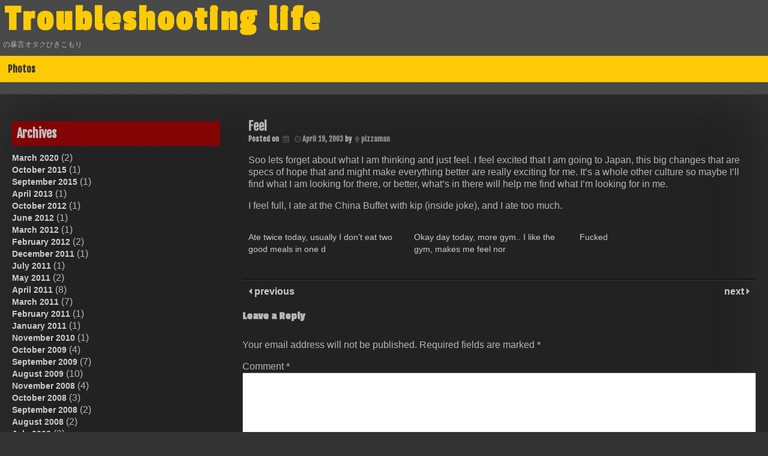

--- FILE ---
content_type: text/html; charset=UTF-8
request_url: https://life.luisaranguren.com/blog/2003/04/19/feel/
body_size: 35640
content:
<!DOCTYPE html>
<html lang="en-US">
<head>
	<meta charset="UTF-8">
	<meta name="viewport" content="width=device-width, initial-scale=1">
	<link rel="profile" href="http://gmpg.org/xfn/11">
			<link rel="pingback" href="https://life.luisaranguren.com/xmlrpc.php">
	<title>Feel &#8211; Troubleshooting life</title>
<meta name='robots' content='max-image-preview:large' />
	<style>img:is([sizes="auto" i], [sizes^="auto," i]) { contain-intrinsic-size: 3000px 1500px }</style>
	<!-- Jetpack Site Verification Tags -->
<meta name="google-site-verification" content="UEttVUQMqoJ53Jy_OwnFKHYyR2v1bixV-j42T5pYlDo" />
<link rel='dns-prefetch' href='//secure.gravatar.com' />
<link rel='dns-prefetch' href='//stats.wp.com' />
<link rel='dns-prefetch' href='//fonts.googleapis.com' />
<link rel='dns-prefetch' href='//v0.wordpress.com' />
<link rel='preconnect' href='//i0.wp.com' />
<link rel="alternate" type="application/rss+xml" title="Troubleshooting life &raquo; Feed" href="https://life.luisaranguren.com/feed/" />
<link rel="alternate" type="application/rss+xml" title="Troubleshooting life &raquo; Comments Feed" href="https://life.luisaranguren.com/comments/feed/" />
<link rel="alternate" type="application/rss+xml" title="Troubleshooting life &raquo; Feel Comments Feed" href="https://life.luisaranguren.com/blog/2003/04/19/feel/feed/" />
<script type="text/javascript">
/* <![CDATA[ */
window._wpemojiSettings = {"baseUrl":"https:\/\/s.w.org\/images\/core\/emoji\/16.0.1\/72x72\/","ext":".png","svgUrl":"https:\/\/s.w.org\/images\/core\/emoji\/16.0.1\/svg\/","svgExt":".svg","source":{"concatemoji":"https:\/\/life.luisaranguren.com\/wp-includes\/js\/wp-emoji-release.min.js?ver=6.8.3"}};
/*! This file is auto-generated */
!function(s,n){var o,i,e;function c(e){try{var t={supportTests:e,timestamp:(new Date).valueOf()};sessionStorage.setItem(o,JSON.stringify(t))}catch(e){}}function p(e,t,n){e.clearRect(0,0,e.canvas.width,e.canvas.height),e.fillText(t,0,0);var t=new Uint32Array(e.getImageData(0,0,e.canvas.width,e.canvas.height).data),a=(e.clearRect(0,0,e.canvas.width,e.canvas.height),e.fillText(n,0,0),new Uint32Array(e.getImageData(0,0,e.canvas.width,e.canvas.height).data));return t.every(function(e,t){return e===a[t]})}function u(e,t){e.clearRect(0,0,e.canvas.width,e.canvas.height),e.fillText(t,0,0);for(var n=e.getImageData(16,16,1,1),a=0;a<n.data.length;a++)if(0!==n.data[a])return!1;return!0}function f(e,t,n,a){switch(t){case"flag":return n(e,"\ud83c\udff3\ufe0f\u200d\u26a7\ufe0f","\ud83c\udff3\ufe0f\u200b\u26a7\ufe0f")?!1:!n(e,"\ud83c\udde8\ud83c\uddf6","\ud83c\udde8\u200b\ud83c\uddf6")&&!n(e,"\ud83c\udff4\udb40\udc67\udb40\udc62\udb40\udc65\udb40\udc6e\udb40\udc67\udb40\udc7f","\ud83c\udff4\u200b\udb40\udc67\u200b\udb40\udc62\u200b\udb40\udc65\u200b\udb40\udc6e\u200b\udb40\udc67\u200b\udb40\udc7f");case"emoji":return!a(e,"\ud83e\udedf")}return!1}function g(e,t,n,a){var r="undefined"!=typeof WorkerGlobalScope&&self instanceof WorkerGlobalScope?new OffscreenCanvas(300,150):s.createElement("canvas"),o=r.getContext("2d",{willReadFrequently:!0}),i=(o.textBaseline="top",o.font="600 32px Arial",{});return e.forEach(function(e){i[e]=t(o,e,n,a)}),i}function t(e){var t=s.createElement("script");t.src=e,t.defer=!0,s.head.appendChild(t)}"undefined"!=typeof Promise&&(o="wpEmojiSettingsSupports",i=["flag","emoji"],n.supports={everything:!0,everythingExceptFlag:!0},e=new Promise(function(e){s.addEventListener("DOMContentLoaded",e,{once:!0})}),new Promise(function(t){var n=function(){try{var e=JSON.parse(sessionStorage.getItem(o));if("object"==typeof e&&"number"==typeof e.timestamp&&(new Date).valueOf()<e.timestamp+604800&&"object"==typeof e.supportTests)return e.supportTests}catch(e){}return null}();if(!n){if("undefined"!=typeof Worker&&"undefined"!=typeof OffscreenCanvas&&"undefined"!=typeof URL&&URL.createObjectURL&&"undefined"!=typeof Blob)try{var e="postMessage("+g.toString()+"("+[JSON.stringify(i),f.toString(),p.toString(),u.toString()].join(",")+"));",a=new Blob([e],{type:"text/javascript"}),r=new Worker(URL.createObjectURL(a),{name:"wpTestEmojiSupports"});return void(r.onmessage=function(e){c(n=e.data),r.terminate(),t(n)})}catch(e){}c(n=g(i,f,p,u))}t(n)}).then(function(e){for(var t in e)n.supports[t]=e[t],n.supports.everything=n.supports.everything&&n.supports[t],"flag"!==t&&(n.supports.everythingExceptFlag=n.supports.everythingExceptFlag&&n.supports[t]);n.supports.everythingExceptFlag=n.supports.everythingExceptFlag&&!n.supports.flag,n.DOMReady=!1,n.readyCallback=function(){n.DOMReady=!0}}).then(function(){return e}).then(function(){var e;n.supports.everything||(n.readyCallback(),(e=n.source||{}).concatemoji?t(e.concatemoji):e.wpemoji&&e.twemoji&&(t(e.twemoji),t(e.wpemoji)))}))}((window,document),window._wpemojiSettings);
/* ]]> */
</script>
<link rel='stylesheet' id='jetpack_related-posts-css' href='https://life.luisaranguren.com/wp-content/plugins/jetpack/modules/related-posts/related-posts.css?ver=20240116' type='text/css' media='all' />
<style id='wp-emoji-styles-inline-css' type='text/css'>

	img.wp-smiley, img.emoji {
		display: inline !important;
		border: none !important;
		box-shadow: none !important;
		height: 1em !important;
		width: 1em !important;
		margin: 0 0.07em !important;
		vertical-align: -0.1em !important;
		background: none !important;
		padding: 0 !important;
	}
</style>
<link rel='stylesheet' id='wp-block-library-css' href='https://life.luisaranguren.com/wp-includes/css/dist/block-library/style.min.css?ver=6.8.3' type='text/css' media='all' />
<style id='classic-theme-styles-inline-css' type='text/css'>
/*! This file is auto-generated */
.wp-block-button__link{color:#fff;background-color:#32373c;border-radius:9999px;box-shadow:none;text-decoration:none;padding:calc(.667em + 2px) calc(1.333em + 2px);font-size:1.125em}.wp-block-file__button{background:#32373c;color:#fff;text-decoration:none}
</style>
<link rel='stylesheet' id='mediaelement-css' href='https://life.luisaranguren.com/wp-includes/js/mediaelement/mediaelementplayer-legacy.min.css?ver=4.2.17' type='text/css' media='all' />
<link rel='stylesheet' id='wp-mediaelement-css' href='https://life.luisaranguren.com/wp-includes/js/mediaelement/wp-mediaelement.min.css?ver=6.8.3' type='text/css' media='all' />
<style id='jetpack-sharing-buttons-style-inline-css' type='text/css'>
.jetpack-sharing-buttons__services-list{display:flex;flex-direction:row;flex-wrap:wrap;gap:0;list-style-type:none;margin:5px;padding:0}.jetpack-sharing-buttons__services-list.has-small-icon-size{font-size:12px}.jetpack-sharing-buttons__services-list.has-normal-icon-size{font-size:16px}.jetpack-sharing-buttons__services-list.has-large-icon-size{font-size:24px}.jetpack-sharing-buttons__services-list.has-huge-icon-size{font-size:36px}@media print{.jetpack-sharing-buttons__services-list{display:none!important}}.editor-styles-wrapper .wp-block-jetpack-sharing-buttons{gap:0;padding-inline-start:0}ul.jetpack-sharing-buttons__services-list.has-background{padding:1.25em 2.375em}
</style>
<style id='global-styles-inline-css' type='text/css'>
:root{--wp--preset--aspect-ratio--square: 1;--wp--preset--aspect-ratio--4-3: 4/3;--wp--preset--aspect-ratio--3-4: 3/4;--wp--preset--aspect-ratio--3-2: 3/2;--wp--preset--aspect-ratio--2-3: 2/3;--wp--preset--aspect-ratio--16-9: 16/9;--wp--preset--aspect-ratio--9-16: 9/16;--wp--preset--color--black: #000000;--wp--preset--color--cyan-bluish-gray: #abb8c3;--wp--preset--color--white: #ffffff;--wp--preset--color--pale-pink: #f78da7;--wp--preset--color--vivid-red: #cf2e2e;--wp--preset--color--luminous-vivid-orange: #ff6900;--wp--preset--color--luminous-vivid-amber: #fcb900;--wp--preset--color--light-green-cyan: #7bdcb5;--wp--preset--color--vivid-green-cyan: #00d084;--wp--preset--color--pale-cyan-blue: #8ed1fc;--wp--preset--color--vivid-cyan-blue: #0693e3;--wp--preset--color--vivid-purple: #9b51e0;--wp--preset--gradient--vivid-cyan-blue-to-vivid-purple: linear-gradient(135deg,rgba(6,147,227,1) 0%,rgb(155,81,224) 100%);--wp--preset--gradient--light-green-cyan-to-vivid-green-cyan: linear-gradient(135deg,rgb(122,220,180) 0%,rgb(0,208,130) 100%);--wp--preset--gradient--luminous-vivid-amber-to-luminous-vivid-orange: linear-gradient(135deg,rgba(252,185,0,1) 0%,rgba(255,105,0,1) 100%);--wp--preset--gradient--luminous-vivid-orange-to-vivid-red: linear-gradient(135deg,rgba(255,105,0,1) 0%,rgb(207,46,46) 100%);--wp--preset--gradient--very-light-gray-to-cyan-bluish-gray: linear-gradient(135deg,rgb(238,238,238) 0%,rgb(169,184,195) 100%);--wp--preset--gradient--cool-to-warm-spectrum: linear-gradient(135deg,rgb(74,234,220) 0%,rgb(151,120,209) 20%,rgb(207,42,186) 40%,rgb(238,44,130) 60%,rgb(251,105,98) 80%,rgb(254,248,76) 100%);--wp--preset--gradient--blush-light-purple: linear-gradient(135deg,rgb(255,206,236) 0%,rgb(152,150,240) 100%);--wp--preset--gradient--blush-bordeaux: linear-gradient(135deg,rgb(254,205,165) 0%,rgb(254,45,45) 50%,rgb(107,0,62) 100%);--wp--preset--gradient--luminous-dusk: linear-gradient(135deg,rgb(255,203,112) 0%,rgb(199,81,192) 50%,rgb(65,88,208) 100%);--wp--preset--gradient--pale-ocean: linear-gradient(135deg,rgb(255,245,203) 0%,rgb(182,227,212) 50%,rgb(51,167,181) 100%);--wp--preset--gradient--electric-grass: linear-gradient(135deg,rgb(202,248,128) 0%,rgb(113,206,126) 100%);--wp--preset--gradient--midnight: linear-gradient(135deg,rgb(2,3,129) 0%,rgb(40,116,252) 100%);--wp--preset--font-size--small: 13px;--wp--preset--font-size--medium: 20px;--wp--preset--font-size--large: 36px;--wp--preset--font-size--x-large: 42px;--wp--preset--spacing--20: 0.44rem;--wp--preset--spacing--30: 0.67rem;--wp--preset--spacing--40: 1rem;--wp--preset--spacing--50: 1.5rem;--wp--preset--spacing--60: 2.25rem;--wp--preset--spacing--70: 3.38rem;--wp--preset--spacing--80: 5.06rem;--wp--preset--shadow--natural: 6px 6px 9px rgba(0, 0, 0, 0.2);--wp--preset--shadow--deep: 12px 12px 50px rgba(0, 0, 0, 0.4);--wp--preset--shadow--sharp: 6px 6px 0px rgba(0, 0, 0, 0.2);--wp--preset--shadow--outlined: 6px 6px 0px -3px rgba(255, 255, 255, 1), 6px 6px rgba(0, 0, 0, 1);--wp--preset--shadow--crisp: 6px 6px 0px rgba(0, 0, 0, 1);}:where(.is-layout-flex){gap: 0.5em;}:where(.is-layout-grid){gap: 0.5em;}body .is-layout-flex{display: flex;}.is-layout-flex{flex-wrap: wrap;align-items: center;}.is-layout-flex > :is(*, div){margin: 0;}body .is-layout-grid{display: grid;}.is-layout-grid > :is(*, div){margin: 0;}:where(.wp-block-columns.is-layout-flex){gap: 2em;}:where(.wp-block-columns.is-layout-grid){gap: 2em;}:where(.wp-block-post-template.is-layout-flex){gap: 1.25em;}:where(.wp-block-post-template.is-layout-grid){gap: 1.25em;}.has-black-color{color: var(--wp--preset--color--black) !important;}.has-cyan-bluish-gray-color{color: var(--wp--preset--color--cyan-bluish-gray) !important;}.has-white-color{color: var(--wp--preset--color--white) !important;}.has-pale-pink-color{color: var(--wp--preset--color--pale-pink) !important;}.has-vivid-red-color{color: var(--wp--preset--color--vivid-red) !important;}.has-luminous-vivid-orange-color{color: var(--wp--preset--color--luminous-vivid-orange) !important;}.has-luminous-vivid-amber-color{color: var(--wp--preset--color--luminous-vivid-amber) !important;}.has-light-green-cyan-color{color: var(--wp--preset--color--light-green-cyan) !important;}.has-vivid-green-cyan-color{color: var(--wp--preset--color--vivid-green-cyan) !important;}.has-pale-cyan-blue-color{color: var(--wp--preset--color--pale-cyan-blue) !important;}.has-vivid-cyan-blue-color{color: var(--wp--preset--color--vivid-cyan-blue) !important;}.has-vivid-purple-color{color: var(--wp--preset--color--vivid-purple) !important;}.has-black-background-color{background-color: var(--wp--preset--color--black) !important;}.has-cyan-bluish-gray-background-color{background-color: var(--wp--preset--color--cyan-bluish-gray) !important;}.has-white-background-color{background-color: var(--wp--preset--color--white) !important;}.has-pale-pink-background-color{background-color: var(--wp--preset--color--pale-pink) !important;}.has-vivid-red-background-color{background-color: var(--wp--preset--color--vivid-red) !important;}.has-luminous-vivid-orange-background-color{background-color: var(--wp--preset--color--luminous-vivid-orange) !important;}.has-luminous-vivid-amber-background-color{background-color: var(--wp--preset--color--luminous-vivid-amber) !important;}.has-light-green-cyan-background-color{background-color: var(--wp--preset--color--light-green-cyan) !important;}.has-vivid-green-cyan-background-color{background-color: var(--wp--preset--color--vivid-green-cyan) !important;}.has-pale-cyan-blue-background-color{background-color: var(--wp--preset--color--pale-cyan-blue) !important;}.has-vivid-cyan-blue-background-color{background-color: var(--wp--preset--color--vivid-cyan-blue) !important;}.has-vivid-purple-background-color{background-color: var(--wp--preset--color--vivid-purple) !important;}.has-black-border-color{border-color: var(--wp--preset--color--black) !important;}.has-cyan-bluish-gray-border-color{border-color: var(--wp--preset--color--cyan-bluish-gray) !important;}.has-white-border-color{border-color: var(--wp--preset--color--white) !important;}.has-pale-pink-border-color{border-color: var(--wp--preset--color--pale-pink) !important;}.has-vivid-red-border-color{border-color: var(--wp--preset--color--vivid-red) !important;}.has-luminous-vivid-orange-border-color{border-color: var(--wp--preset--color--luminous-vivid-orange) !important;}.has-luminous-vivid-amber-border-color{border-color: var(--wp--preset--color--luminous-vivid-amber) !important;}.has-light-green-cyan-border-color{border-color: var(--wp--preset--color--light-green-cyan) !important;}.has-vivid-green-cyan-border-color{border-color: var(--wp--preset--color--vivid-green-cyan) !important;}.has-pale-cyan-blue-border-color{border-color: var(--wp--preset--color--pale-cyan-blue) !important;}.has-vivid-cyan-blue-border-color{border-color: var(--wp--preset--color--vivid-cyan-blue) !important;}.has-vivid-purple-border-color{border-color: var(--wp--preset--color--vivid-purple) !important;}.has-vivid-cyan-blue-to-vivid-purple-gradient-background{background: var(--wp--preset--gradient--vivid-cyan-blue-to-vivid-purple) !important;}.has-light-green-cyan-to-vivid-green-cyan-gradient-background{background: var(--wp--preset--gradient--light-green-cyan-to-vivid-green-cyan) !important;}.has-luminous-vivid-amber-to-luminous-vivid-orange-gradient-background{background: var(--wp--preset--gradient--luminous-vivid-amber-to-luminous-vivid-orange) !important;}.has-luminous-vivid-orange-to-vivid-red-gradient-background{background: var(--wp--preset--gradient--luminous-vivid-orange-to-vivid-red) !important;}.has-very-light-gray-to-cyan-bluish-gray-gradient-background{background: var(--wp--preset--gradient--very-light-gray-to-cyan-bluish-gray) !important;}.has-cool-to-warm-spectrum-gradient-background{background: var(--wp--preset--gradient--cool-to-warm-spectrum) !important;}.has-blush-light-purple-gradient-background{background: var(--wp--preset--gradient--blush-light-purple) !important;}.has-blush-bordeaux-gradient-background{background: var(--wp--preset--gradient--blush-bordeaux) !important;}.has-luminous-dusk-gradient-background{background: var(--wp--preset--gradient--luminous-dusk) !important;}.has-pale-ocean-gradient-background{background: var(--wp--preset--gradient--pale-ocean) !important;}.has-electric-grass-gradient-background{background: var(--wp--preset--gradient--electric-grass) !important;}.has-midnight-gradient-background{background: var(--wp--preset--gradient--midnight) !important;}.has-small-font-size{font-size: var(--wp--preset--font-size--small) !important;}.has-medium-font-size{font-size: var(--wp--preset--font-size--medium) !important;}.has-large-font-size{font-size: var(--wp--preset--font-size--large) !important;}.has-x-large-font-size{font-size: var(--wp--preset--font-size--x-large) !important;}
:where(.wp-block-post-template.is-layout-flex){gap: 1.25em;}:where(.wp-block-post-template.is-layout-grid){gap: 1.25em;}
:where(.wp-block-columns.is-layout-flex){gap: 2em;}:where(.wp-block-columns.is-layout-grid){gap: 2em;}
:root :where(.wp-block-pullquote){font-size: 1.5em;line-height: 1.6;}
</style>
<link rel='stylesheet' id='dashicons-css' href='https://life.luisaranguren.com/wp-includes/css/dashicons.min.css?ver=6.8.3' type='text/css' media='all' />
<link rel='stylesheet' id='dark-style-css' href='https://life.luisaranguren.com/wp-content/themes/dark/style.css?ver=6.8.3' type='text/css' media='all' />
<link rel='stylesheet' id='font-awesome-css' href='https://life.luisaranguren.com/wp-content/themes/dark/css/font-awesome.css?ver=6.8.3' type='text/css' media='all' />
<link rel='stylesheet' id='dark-animation-css' href='https://life.luisaranguren.com/wp-content/themes/dark/css/animate.css?ver=6.8.3' type='text/css' media='all' />
<link rel='stylesheet' id='dark-woo-css-css' href='https://life.luisaranguren.com/wp-content/themes/dark/woocommerce/woo-css.css?ver=6.8.3' type='text/css' media='all' />
<link rel='stylesheet' id='dark-google-fonts-css' href='//fonts.googleapis.com/css?family=Fjalla+One%7CNunito%7CPassion+One&#038;ver=6.8.3' type='text/css' media='all' />
<link rel='stylesheet' id='dark-slick-css-css' href='https://life.luisaranguren.com/wp-content/themes/dark/css/slick.css?ver=6.8.3' type='text/css' media='all' />
<script type="text/javascript" id="jetpack_related-posts-js-extra">
/* <![CDATA[ */
var related_posts_js_options = {"post_heading":"h4"};
/* ]]> */
</script>
<script type="text/javascript" src="https://life.luisaranguren.com/wp-content/plugins/jetpack/_inc/build/related-posts/related-posts.min.js?ver=20240116" id="jetpack_related-posts-js"></script>
<script type="text/javascript" src="https://life.luisaranguren.com/wp-content/themes/dark/js/jquery.aniview.js?ver=6.8.3" id="jquery-aniview-js-js"></script>
<script type="text/javascript" src="https://life.luisaranguren.com/wp-content/themes/dark/js/slick.min.js?ver=6.8.3" id="slick-js-js"></script>
<link rel="https://api.w.org/" href="https://life.luisaranguren.com/wp-json/" /><link rel="alternate" title="JSON" type="application/json" href="https://life.luisaranguren.com/wp-json/wp/v2/posts/277" /><link rel="EditURI" type="application/rsd+xml" title="RSD" href="https://life.luisaranguren.com/xmlrpc.php?rsd" />
<meta name="generator" content="WordPress 6.8.3" />
<link rel="canonical" href="https://life.luisaranguren.com/blog/2003/04/19/feel/" />
<link rel='shortlink' href='https://wp.me/s1uiAi-feel' />
<link rel="alternate" title="oEmbed (JSON)" type="application/json+oembed" href="https://life.luisaranguren.com/wp-json/oembed/1.0/embed?url=https%3A%2F%2Flife.luisaranguren.com%2Fblog%2F2003%2F04%2F19%2Ffeel%2F" />
<link rel="alternate" title="oEmbed (XML)" type="text/xml+oembed" href="https://life.luisaranguren.com/wp-json/oembed/1.0/embed?url=https%3A%2F%2Flife.luisaranguren.com%2Fblog%2F2003%2F04%2F19%2Ffeel%2F&#038;format=xml" />
	<style>img#wpstats{display:none}</style>
				<style type="text/css">
										</style>
    	<style type="text/css">
			header .site-branding .site-title  a,
		header .site-branding .site-description {
			color: #;
		}
		</style>
	<style type="text/css" id="custom-background-css">
body.custom-background { background-image: url("https://life.luisaranguren.com/wp-content/themes/dark/img/back.png"); background-position: left top; background-size: auto; background-repeat: repeat; background-attachment: scroll; }
</style>
	
<!-- Jetpack Open Graph Tags -->
<meta property="og:type" content="article" />
<meta property="og:title" content="Feel" />
<meta property="og:url" content="https://life.luisaranguren.com/blog/2003/04/19/feel/" />
<meta property="og:description" content="Soo lets forget about what I am thinking and just feel. I feel excited that I am going to Japan, this big changes that are specs of hope that and might make everything better are really exciting fo…" />
<meta property="article:published_time" content="2003-04-19T16:50:00+00:00" />
<meta property="article:modified_time" content="-001-11-30T00:00:00+00:00" />
<meta property="og:site_name" content="Troubleshooting life" />
<meta property="og:image" content="https://s0.wp.com/i/blank.jpg" />
<meta property="og:image:width" content="200" />
<meta property="og:image:height" content="200" />
<meta property="og:image:alt" content="" />
<meta property="og:locale" content="en_US" />
<meta name="twitter:text:title" content="Feel" />
<meta name="twitter:card" content="summary" />

<!-- End Jetpack Open Graph Tags -->
</head>

<body class="wp-singular post-template-default single single-post postid-277 single-format-standard custom-background wp-theme-dark">
        <div id="page" class="site" >
	<a class="skip-link screen-reader-text" href="#main">Skip to content</a>

	<header id="masthead" class="site-header">
		<div class="dark-header" role="banner" style="background-image: url(''); min-height:http://100px;">	
			<div class="site-branding">
									<p class="site-title"><a href="https://life.luisaranguren.com/" rel="home">Troubleshooting life</a></p>
									<p class="site-description">の暴言オタクひきこもり</p>
							</div><!-- .site-branding -->
		
		</div>	
	<nav id="site-navigation" class="main-navigation" role="navigation">
			<button class="menu-toggle" aria-controls="primary-menu" aria-expanded="false">Primary Menu</button>
			<div class="menu-server-container"><ul id="primary-menu" class="menu"><li id="menu-item-861" class="menu-item menu-item-type-custom menu-item-object-custom menu-item-861"><a href="http://photos.luisaranguren.com">Photos</a></li>
</ul></div>	</nav><!-- #site-navigation -->	

	</header><!-- #masthead -->
			
	<div id="content" class="site-content">
		
	<div id="primary" class="content-area">
		<main id="main" class="site-main" role="main">

		
<article id="post-277" class="post-277 post type-post status-publish format-standard hentry category-uncategorized">
	<header class="entry-header">
		<h1 class="entry-title">Feel</h1>		<div class="entry-meta">
			<span class="posted-on">Posted on <i class="fa fa-calendar" aria-hidden="true"></i> <a href="https://life.luisaranguren.com/blog/2003/04/19/feel/" rel="bookmark"><i class="fa fa-clock-o"></i><time class="entry-date published" datetime="2003-04-19T20:50:00+10:00">April 19, 2003</time><time class="updated" datetime=""></time></a></span><span class="byline"> by <span class="author vcard"><i class="fa fa-male"></i><a class="url fn n" href="https://life.luisaranguren.com/blog/author/pizzaman/">pizzaman</a></span></span>		</div><!-- .entry-meta -->
			</header><!-- .entry-header -->

		<div class="entry-content">
		<p>Soo lets forget about what I am thinking and just feel. I feel excited that I am going to Japan, this big changes that are specs of hope that and might make everything better are really exciting for me. It&#8217;s a whole other culture so maybe I&#8217;ll find what I am looking for there, or better, what&#8217;s in there will help me find what I&#8217;m looking for in me.</p>
<p>I feel full, I ate at the China Buffet with kip (inside joke), and I ate too much.</p>

<div id='jp-relatedposts' class='jp-relatedposts' >
	
</div>	</div><!-- .entry-content -->

		<footer class="entry-footer">
			</footer><!-- .entry-footer -->
</article><!-- #post-## -->

				<div class="postpagination">
				
					<span class="prevpost"><span class="meta-nav"><i class="fa fa-caret-left"></i></span><a href="https://life.luisaranguren.com/blog/2003/04/16/" rel="prev"> previous</a></span>
						
					<span class="nextpost"><a href="https://life.luisaranguren.com/blog/2003/04/21/its-a-go/" rel="next">next </a><span class="meta-nav"><i class="fa fa-caret-right"></i></span></span>
				
				</div>

			
<div id="comments" class="comments-area">

		<div id="respond" class="comment-respond">
		<h3 id="reply-title" class="comment-reply-title">Leave a Reply <small><a rel="nofollow" id="cancel-comment-reply-link" href="/blog/2003/04/19/feel/#respond" style="display:none;">Cancel reply</a></small></h3><form action="https://life.luisaranguren.com/wp-comments-post.php" method="post" id="commentform" class="comment-form"><p class="comment-notes"><span id="email-notes">Your email address will not be published.</span> <span class="required-field-message">Required fields are marked <span class="required">*</span></span></p><p class="comment-form-comment"><label for="comment">Comment <span class="required">*</span></label> <textarea id="comment" name="comment" cols="45" rows="8" maxlength="65525" required></textarea></p><p class="comment-form-author"><label for="author">Name <span class="required">*</span></label> <input id="author" name="author" type="text" value="" size="30" maxlength="245" autocomplete="name" required /></p>
<p class="comment-form-email"><label for="email">Email <span class="required">*</span></label> <input id="email" name="email" type="email" value="" size="30" maxlength="100" aria-describedby="email-notes" autocomplete="email" required /></p>
<p class="comment-form-url"><label for="url">Website</label> <input id="url" name="url" type="url" value="" size="30" maxlength="200" autocomplete="url" /></p>
<p class="form-submit"><input name="submit" type="submit" id="submit" class="submit" value="Post Comment" /> <input type='hidden' name='comment_post_ID' value='277' id='comment_post_ID' />
<input type='hidden' name='comment_parent' id='comment_parent' value='0' />
</p><p style="display: none;"><input type="hidden" id="akismet_comment_nonce" name="akismet_comment_nonce" value="c6e5a0546c" /></p><p style="display: none !important;" class="akismet-fields-container" data-prefix="ak_"><label>&#916;<textarea name="ak_hp_textarea" cols="45" rows="8" maxlength="100"></textarea></label><input type="hidden" id="ak_js_1" name="ak_js" value="168"/><script>document.getElementById( "ak_js_1" ).setAttribute( "value", ( new Date() ).getTime() );</script></p></form>	</div><!-- #respond -->
	
</div><!-- #comments -->

		</main><!-- #main -->
	</div><!-- #primary -->


<aside id="secondary" class="widget-area" role="complementary">
	<section id="archives-8" class="widget widget_archive"><h2 class="widget-title">Archives</h2>
			<ul>
					<li><a href='https://life.luisaranguren.com/blog/2020/03/'>March 2020</a>&nbsp;(2)</li>
	<li><a href='https://life.luisaranguren.com/blog/2015/10/'>October 2015</a>&nbsp;(1)</li>
	<li><a href='https://life.luisaranguren.com/blog/2015/09/'>September 2015</a>&nbsp;(1)</li>
	<li><a href='https://life.luisaranguren.com/blog/2013/04/'>April 2013</a>&nbsp;(1)</li>
	<li><a href='https://life.luisaranguren.com/blog/2012/10/'>October 2012</a>&nbsp;(1)</li>
	<li><a href='https://life.luisaranguren.com/blog/2012/06/'>June 2012</a>&nbsp;(1)</li>
	<li><a href='https://life.luisaranguren.com/blog/2012/03/'>March 2012</a>&nbsp;(1)</li>
	<li><a href='https://life.luisaranguren.com/blog/2012/02/'>February 2012</a>&nbsp;(2)</li>
	<li><a href='https://life.luisaranguren.com/blog/2011/12/'>December 2011</a>&nbsp;(1)</li>
	<li><a href='https://life.luisaranguren.com/blog/2011/07/'>July 2011</a>&nbsp;(1)</li>
	<li><a href='https://life.luisaranguren.com/blog/2011/05/'>May 2011</a>&nbsp;(2)</li>
	<li><a href='https://life.luisaranguren.com/blog/2011/04/'>April 2011</a>&nbsp;(8)</li>
	<li><a href='https://life.luisaranguren.com/blog/2011/03/'>March 2011</a>&nbsp;(7)</li>
	<li><a href='https://life.luisaranguren.com/blog/2011/02/'>February 2011</a>&nbsp;(1)</li>
	<li><a href='https://life.luisaranguren.com/blog/2011/01/'>January 2011</a>&nbsp;(1)</li>
	<li><a href='https://life.luisaranguren.com/blog/2010/11/'>November 2010</a>&nbsp;(1)</li>
	<li><a href='https://life.luisaranguren.com/blog/2009/10/'>October 2009</a>&nbsp;(4)</li>
	<li><a href='https://life.luisaranguren.com/blog/2009/09/'>September 2009</a>&nbsp;(7)</li>
	<li><a href='https://life.luisaranguren.com/blog/2009/08/'>August 2009</a>&nbsp;(10)</li>
	<li><a href='https://life.luisaranguren.com/blog/2008/11/'>November 2008</a>&nbsp;(4)</li>
	<li><a href='https://life.luisaranguren.com/blog/2008/10/'>October 2008</a>&nbsp;(3)</li>
	<li><a href='https://life.luisaranguren.com/blog/2008/09/'>September 2008</a>&nbsp;(2)</li>
	<li><a href='https://life.luisaranguren.com/blog/2008/08/'>August 2008</a>&nbsp;(2)</li>
	<li><a href='https://life.luisaranguren.com/blog/2008/07/'>July 2008</a>&nbsp;(3)</li>
	<li><a href='https://life.luisaranguren.com/blog/2008/06/'>June 2008</a>&nbsp;(2)</li>
	<li><a href='https://life.luisaranguren.com/blog/2008/05/'>May 2008</a>&nbsp;(1)</li>
	<li><a href='https://life.luisaranguren.com/blog/2008/04/'>April 2008</a>&nbsp;(4)</li>
	<li><a href='https://life.luisaranguren.com/blog/2008/03/'>March 2008</a>&nbsp;(1)</li>
	<li><a href='https://life.luisaranguren.com/blog/2008/01/'>January 2008</a>&nbsp;(5)</li>
	<li><a href='https://life.luisaranguren.com/blog/2007/12/'>December 2007</a>&nbsp;(12)</li>
	<li><a href='https://life.luisaranguren.com/blog/2007/11/'>November 2007</a>&nbsp;(4)</li>
	<li><a href='https://life.luisaranguren.com/blog/2007/10/'>October 2007</a>&nbsp;(5)</li>
	<li><a href='https://life.luisaranguren.com/blog/2007/09/'>September 2007</a>&nbsp;(3)</li>
	<li><a href='https://life.luisaranguren.com/blog/2007/08/'>August 2007</a>&nbsp;(1)</li>
	<li><a href='https://life.luisaranguren.com/blog/2006/12/'>December 2006</a>&nbsp;(2)</li>
	<li><a href='https://life.luisaranguren.com/blog/2006/11/'>November 2006</a>&nbsp;(1)</li>
	<li><a href='https://life.luisaranguren.com/blog/2006/08/'>August 2006</a>&nbsp;(2)</li>
	<li><a href='https://life.luisaranguren.com/blog/2006/06/'>June 2006</a>&nbsp;(2)</li>
	<li><a href='https://life.luisaranguren.com/blog/2006/05/'>May 2006</a>&nbsp;(7)</li>
	<li><a href='https://life.luisaranguren.com/blog/2006/04/'>April 2006</a>&nbsp;(2)</li>
	<li><a href='https://life.luisaranguren.com/blog/2006/03/'>March 2006</a>&nbsp;(1)</li>
	<li><a href='https://life.luisaranguren.com/blog/2006/02/'>February 2006</a>&nbsp;(3)</li>
	<li><a href='https://life.luisaranguren.com/blog/2006/01/'>January 2006</a>&nbsp;(1)</li>
	<li><a href='https://life.luisaranguren.com/blog/2005/12/'>December 2005</a>&nbsp;(1)</li>
	<li><a href='https://life.luisaranguren.com/blog/2005/11/'>November 2005</a>&nbsp;(2)</li>
	<li><a href='https://life.luisaranguren.com/blog/2005/10/'>October 2005</a>&nbsp;(8)</li>
	<li><a href='https://life.luisaranguren.com/blog/2005/09/'>September 2005</a>&nbsp;(2)</li>
	<li><a href='https://life.luisaranguren.com/blog/2005/08/'>August 2005</a>&nbsp;(6)</li>
	<li><a href='https://life.luisaranguren.com/blog/2005/06/'>June 2005</a>&nbsp;(1)</li>
	<li><a href='https://life.luisaranguren.com/blog/2005/05/'>May 2005</a>&nbsp;(15)</li>
	<li><a href='https://life.luisaranguren.com/blog/2005/04/'>April 2005</a>&nbsp;(5)</li>
	<li><a href='https://life.luisaranguren.com/blog/2005/03/'>March 2005</a>&nbsp;(20)</li>
	<li><a href='https://life.luisaranguren.com/blog/2005/02/'>February 2005</a>&nbsp;(11)</li>
	<li><a href='https://life.luisaranguren.com/blog/2005/01/'>January 2005</a>&nbsp;(5)</li>
	<li><a href='https://life.luisaranguren.com/blog/2004/12/'>December 2004</a>&nbsp;(19)</li>
	<li><a href='https://life.luisaranguren.com/blog/2004/11/'>November 2004</a>&nbsp;(2)</li>
	<li><a href='https://life.luisaranguren.com/blog/2004/10/'>October 2004</a>&nbsp;(5)</li>
	<li><a href='https://life.luisaranguren.com/blog/2004/09/'>September 2004</a>&nbsp;(4)</li>
	<li><a href='https://life.luisaranguren.com/blog/2004/08/'>August 2004</a>&nbsp;(16)</li>
	<li><a href='https://life.luisaranguren.com/blog/2004/07/'>July 2004</a>&nbsp;(16)</li>
	<li><a href='https://life.luisaranguren.com/blog/2004/06/'>June 2004</a>&nbsp;(2)</li>
	<li><a href='https://life.luisaranguren.com/blog/2004/05/'>May 2004</a>&nbsp;(5)</li>
	<li><a href='https://life.luisaranguren.com/blog/2004/04/'>April 2004</a>&nbsp;(10)</li>
	<li><a href='https://life.luisaranguren.com/blog/2004/03/'>March 2004</a>&nbsp;(21)</li>
	<li><a href='https://life.luisaranguren.com/blog/2004/02/'>February 2004</a>&nbsp;(6)</li>
	<li><a href='https://life.luisaranguren.com/blog/2004/01/'>January 2004</a>&nbsp;(8)</li>
	<li><a href='https://life.luisaranguren.com/blog/2003/12/'>December 2003</a>&nbsp;(11)</li>
	<li><a href='https://life.luisaranguren.com/blog/2003/11/'>November 2003</a>&nbsp;(12)</li>
	<li><a href='https://life.luisaranguren.com/blog/2003/10/'>October 2003</a>&nbsp;(37)</li>
	<li><a href='https://life.luisaranguren.com/blog/2003/09/'>September 2003</a>&nbsp;(40)</li>
	<li><a href='https://life.luisaranguren.com/blog/2003/08/'>August 2003</a>&nbsp;(26)</li>
	<li><a href='https://life.luisaranguren.com/blog/2003/07/'>July 2003</a>&nbsp;(39)</li>
	<li><a href='https://life.luisaranguren.com/blog/2003/06/'>June 2003</a>&nbsp;(23)</li>
	<li><a href='https://life.luisaranguren.com/blog/2003/05/'>May 2003</a>&nbsp;(31)</li>
	<li><a href='https://life.luisaranguren.com/blog/2003/04/'>April 2003</a>&nbsp;(28)</li>
	<li><a href='https://life.luisaranguren.com/blog/2003/03/'>March 2003</a>&nbsp;(11)</li>
	<li><a href='https://life.luisaranguren.com/blog/2003/02/'>February 2003</a>&nbsp;(31)</li>
	<li><a href='https://life.luisaranguren.com/blog/2003/01/'>January 2003</a>&nbsp;(21)</li>
	<li><a href='https://life.luisaranguren.com/blog/2002/12/'>December 2002</a>&nbsp;(24)</li>
	<li><a href='https://life.luisaranguren.com/blog/2002/11/'>November 2002</a>&nbsp;(20)</li>
	<li><a href='https://life.luisaranguren.com/blog/2002/10/'>October 2002</a>&nbsp;(15)</li>
	<li><a href='https://life.luisaranguren.com/blog/2002/09/'>September 2002</a>&nbsp;(33)</li>
	<li><a href='https://life.luisaranguren.com/blog/2002/08/'>August 2002</a>&nbsp;(24)</li>
	<li><a href='https://life.luisaranguren.com/blog/2002/07/'>July 2002</a>&nbsp;(37)</li>
	<li><a href='https://life.luisaranguren.com/blog/2002/06/'>June 2002</a>&nbsp;(44)</li>
			</ul>

			</section></aside><!-- #secondary -->

	</div><!-- #content -->

	<footer id="colophon" class="site-footer" role="contentinfo">
	
		<div class="site-info">
			<a href="https://wordpress.org/">Proudly powered by WordPress</a>
			<span class="sep"> | </span>
			<a title="Wordpress theme" href="http://minathemes.com/" target="_blank">Theme by Mina</a>	
		</div><!-- .site-info -->	
		
	</footer><!-- #colophon -->
	
</div><!-- #page -->
	
<script type="speculationrules">
{"prefetch":[{"source":"document","where":{"and":[{"href_matches":"\/*"},{"not":{"href_matches":["\/wp-*.php","\/wp-admin\/*","\/wp-content\/uploads\/*","\/wp-content\/*","\/wp-content\/plugins\/*","\/wp-content\/themes\/dark\/*","\/*\\?(.+)"]}},{"not":{"selector_matches":"a[rel~=\"nofollow\"]"}},{"not":{"selector_matches":".no-prefetch, .no-prefetch a"}}]},"eagerness":"conservative"}]}
</script>
<script type="text/javascript" src="https://life.luisaranguren.com/wp-includes/js/comment-reply.min.js?ver=6.8.3" id="comment-reply-js" async="async" data-wp-strategy="async"></script>
<script type="text/javascript" id="jetpack-stats-js-before">
/* <![CDATA[ */
_stq = window._stq || [];
_stq.push([ "view", JSON.parse("{\"v\":\"ext\",\"blog\":\"21997618\",\"post\":\"277\",\"tz\":\"10\",\"srv\":\"life.luisaranguren.com\",\"j\":\"1:15.1.1\"}") ]);
_stq.push([ "clickTrackerInit", "21997618", "277" ]);
/* ]]> */
</script>
<script type="text/javascript" src="https://stats.wp.com/e-202603.js" id="jetpack-stats-js" defer="defer" data-wp-strategy="defer"></script>
<script defer type="text/javascript" src="https://life.luisaranguren.com/wp-content/plugins/akismet/_inc/akismet-frontend.js?ver=1759353719" id="akismet-frontend-js"></script>

</body>
</html>
